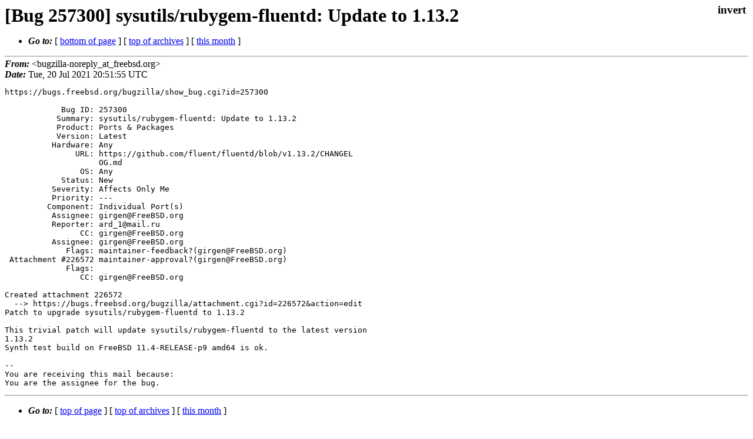

--- FILE ---
content_type: text/html
request_url: https://lists.freebsd.org/archives/freebsd-ports-bugs/2021-July/003060.html
body_size: 1121
content:
<!DOCTYPE html>
<html>
  <head>
    <meta http-equiv="Content-Type" content="text/html; charset=UTF-8" />
    <meta name="color-scheme" content="light dark" />
    <meta name="Author" content="&lt;bugzilla-noreply_at_freebsd.org&gt;" />
    <meta name="Subject" content="[Bug 257300] sysutils/rubygem-fluentd: Update to 1.13.2" />
    <link rel="stylesheet" type="text/css" href="/assets/ml.css"/>
    <title>[Bug 257300] sysutils/rubygem-fluentd: Update to 1.13.2</title>
  </head>
  <body id="body">
  <input type="checkbox" id="invert">
  <article id="main">
    <label class="invert_label" for="invert"></label>
    <header class="head">
    <h1>[Bug 257300] sysutils/rubygem-fluentd: Update to 1.13.2</h1>
    <ul>
    
    
    <li><strong><i>Go to: </i></strong> [ <a href="#footer">bottom of page</a> ] [ <a href="../index.html">top of archives</a> ] [ <a href="index.html">this month</a> ] </li>
    </ul>
    </header>
    <strong><i>From:</i></strong> &lt;bugzilla-noreply_at_freebsd.org&gt;</string><br>
    <strong><i>Date:</i></strong> Tue, 20 Jul 2021 20:51:55 UTC </strong><br>
    <pre class="main">https://bugs.freebsd.org/bugzilla/show_bug.cgi?id=257300

            Bug ID: 257300
           Summary: sysutils/rubygem-fluentd: Update to 1.13.2
           Product: Ports &amp; Packages
           Version: Latest
          Hardware: Any
               URL: https://github.com/fluent/fluentd/blob/v1.13.2/CHANGEL
                    OG.md
                OS: Any
            Status: New
          Severity: Affects Only Me
          Priority: ---
         Component: Individual Port(s)
          Assignee: girgen@FreeBSD.org
          Reporter: ard_1@mail.ru
                CC: girgen@FreeBSD.org
          Assignee: girgen@FreeBSD.org
             Flags: maintainer-feedback?(girgen@FreeBSD.org)
 Attachment #226572 maintainer-approval?(girgen@FreeBSD.org)
             Flags:
                CC: girgen@FreeBSD.org

Created attachment 226572
  --&gt; https://bugs.freebsd.org/bugzilla/attachment.cgi?id=226572&amp;action=edit
Patch to upgrade sysutils/rubygem-fluentd to 1.13.2

This trivial patch will update sysutils/rubygem-fluentd to the latest version
1.13.2
Synth test build on FreeBSD 11.4-RELEASE-p9 amd64 is ok.

-- 
You are receiving this mail because:
You are the assignee for the bug.</pre>
    <footer id="footer" class="foot">
    <ul>
    
    
    <li><strong><i>Go to: </i></strong> [ <a href="#">top of page</a> ] [ <a href="../index.html">top of archives</a> ] [ <a href="index.html">this month</a> ]</li>
    </ul>
    
    <a class="secondary" href="003060.txt" >Original text of this message</a><br><br>
    
    </footer>
    </article>
 </body>
</html>


--- FILE ---
content_type: text/css
request_url: https://lists.freebsd.org/assets/ml.css
body_size: 1078
content:
:root {
  /* invert toggle */
  --invert-content: 'invert'; /* could also read "☼ / ☽" */
  --invert-content-width: 2em;
  --invert-font-size: 1.2em;

  /* light palette */
  --light-fg: #000;
  --light-bg: #fff;
  --light-link: #00e;
  --light-visited: #551A8B;
  --light-td-bg: #eee;

  /* dark palette */
  --dark-fg: #eee;
  --dark-bg: #121212;
  --dark-link: #d3cec4;
  --dark-visited: #a39e93;
  --dark-td-bg: #504a40;

  /* default to light (autodetect later) */
  --fg: var(--light-fg);
  --bg: var(--light-bg);
  --link: var(--light-link);
  --visited: var(--light-visited);
  --td-bg: var(--light-td-bg);
}

html {
  height: 100%;
}

body {
  color: var(--fg);
  background-color: var(--bg);
  margin: 0em;
  display: flex;
  min-height: 100%;
}

#main {
  color: var(--fg);
  background-color: var(--bg);
  padding: 0.5em;
  margin: 0em;
  flex: 1;
}

header img {
  float:right;
  height: 80px;
  margin-right: 0.5em;
}

header h1 {
  margin-left: 0em;
  font-size: 2em;
  margin-block-start: 0em;
  margin-block-end: 0em;
  max-width: calc(100% - var(--invert-content-width));
}

main h1 {
  margin-left: 0em;
  font-size: 2em;
  margin-block-start: 0em;
  margin-block-end: 0em;
  max-width: calc(100% - var(--invert-content-width));
}

main h2 {
  margin-left: 0em;
  font-size: 1.5em;
  margin-block-start: 0em;
  margin-block-end: 0em;
  max-width: calc(100% - var(--invert-content-width));
}

main h3 {
  margin-left: 0em;
  font-size: 1.5em;
  margin-block-start: 1em;
  margin-block-end: 0em;
  max-width: calc(100% - var(--invert-content-width));
}

table tr:nth-child(even) {
   background-color: var(--td-bg);
}

td.ml {
  text-align: left;
  font-weight: bold;
  White-space: nowrap;
}

a:link {
  color: var(--link);
}

a:visited {
  color: var(--visited);
}

pre {
  width: 100%;
  white-space: pre-wrap;
  white-space: -moz-pre-wrap;
  white-space: -pre-wrap;
  white-space: -o-pre-wrap;
  overflow-x: auto;
  word-wrap: break-word;
  white-space: pre-wrap;
  background-color: inherit;
}

dfn {
  font-weight: bold;
}

.head:after {
  content: '';
  display: block;
  margin-top: 0.5em;
  margin-bottom: 0.2em;
  margin-left: auto;
  margin-right: auto;
  border-style: inset;
  border-width: 1px;
}

.foot:before {
  content: '';
  display: block;
  margin-top: 0.5em;
  margin-bottom: 0.5em;
  margin-left: auto;
  margin-right: auto;
  border-style: inset;
  border-width: 1px;
}

table {
  margin-left:2em;
}

th {
  font-style:italic;
}

#mid {
  font-size:0.9em;
}

#received {
  float:right;
  padding-top: 0.6em;
  padding-bottom: 1em;
}

#invert {
  position: absolute;
  top: 0px;
  right: 0px;
  visibility: hidden;
}

.invert_label
{
  position: absolute;
  top: 0.3em;
  right: 0.6em;
  text-decoration: none;
  cursor: pointer;
  color: var(--fg);
  background-color: var(--bg);
  font-weight: bold;
  font-size: var(--invert-font-size);
}

.invert_label:after {
  content: var(--invert-content);
}

#invert:checked ~ #main {
  --fg: var(--dark-fg);
  --bg: var(--dark-bg);
  --link: var(--dark-link);
  --visited: var(--dark-visited);
  --td-bg: var(--dark-td-bg);

  background-color: var(--bg);
}

@media (prefers-color-scheme: dark) {
  :root {
  --fg: var(--dark-fg);
  --bg: var(--dark-bg);
  --link: var(--dark-link);
  --visited: var(--dark-visited);
  --td-bg: var(--dark-td-bg);
  }

  #invert:checked ~ #main {
  --fg: var(--light-fg);
  --bg: var(--light-bg);
  --link: var(--light-link);
  --visited: var(--light-visited);
  --td-bg: var(--light-td-bg);

  background-color: var(--bg);
  }
}

@media screen and (max-device-width: 480px){
  body {
    text-size-adjust: auto;
    -webkit-text-size-adjust: auto;
  }

  table {
    font-size: 1.8em;
  }

  pre {
    font-size: 1.5em;
  }
  
  #main {
    padding: 1.5em;
  }

  .invert_label
  {
    position: absolute;
    top: 1em;
    right: 1.5em;
  }
}
